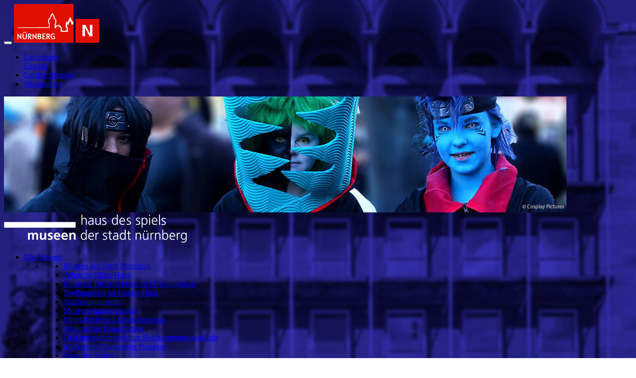

--- FILE ---
content_type: text/html; charset=utf-8
request_url: https://museen.nuernberg.de/haus-des-spiels/kalender-details/exit-pellerhaus-1625
body_size: 6304
content:
<!DOCTYPE html>
<html lang="de">
<head>

<meta charset="utf-8">
<!-- 
	Development by Markus Schuster - markusschuster.com

	This website is powered by TYPO3 - inspiring people to share!
	TYPO3 is a free open source Content Management Framework initially created by Kasper Skaarhoj and licensed under GNU/GPL.
	TYPO3 is copyright 1998-2026 of Kasper Skaarhoj. Extensions are copyright of their respective owners.
	Information and contribution at https://typo3.org/
-->


<link rel="icon" href="/favicon.ico" type="image/vnd.microsoft.icon">
<title>
                            Exit the Pellerhaus! | Haus des Spiels
                        </title>
<meta http-equiv="x-ua-compatible" content="IE=edge,chrome=1" />
<meta name="generator" content="TYPO3 CMS" />
<meta name="author" content="Museen" />
<meta name="robots" content="index,follow" />
<meta name="viewport" content="width=device-width, initial-scale=1, maximum-scale=1, user-scalable=0" />
<meta name="description" content="Museen" />
<meta property="og:type" content="website" />
<meta name="twitter:card" content="summary" />
<meta name="apple-mobile-web-app-capable" content="yes" />
<meta name="apple-mobile-web-app-status-bar-style" content="black-translucent" />
<meta name="language" content="de" />


<link rel="stylesheet" href="/typo3conf/ext/om_cookie_manager/Resources/Public/Css/cookie_panel.css?1706114489" media="all">
<link rel="stylesheet" href="/typo3temp/assets/css/ef2058ecf76c15abf20126c48d2d195a.css?1706604003" media="all">
<link rel="stylesheet" href="/typo3conf/ext/museenprovider/Resources/Public/css/main.min.css?1764871108" media="all">
<link rel="stylesheet" href="/typo3temp/assets/css/211b9aabf265f64970fc14caf08efdc6.css?1708519948" media="all">






<script id="om-cookie-consent" type="application/json">{"group-1":{"gtm":""},"group-2":{"gtm":"","cookie-1":{"header":["<!-- Piwik -->\r\n<script type=\"text\/javascript\">\r\n    var _paq = _paq || [];\r\n\r\n    _paq.push(['trackPageView']);\r\n    _paq.push(['enableLinkTracking']);\r\n    _paq.push(['trackVisibleContentImpressions']);\r\n    (function () {\r\n        var u = \"\/\/nbgtrack.nuernberg.de\/piwik\/\";\r\n        _paq.push(['setTrackerUrl', u + 'piwik.php']);\r\n        _paq.push(['setSiteId', 137]);\r\n\r\n        var d = document, g = d.createElement('script'), s = d.getElementsByTagName('script')[0];\r\n        g.type = 'text\/javascript';\r\n        g.async = true;\r\n        g.defer = true;\r\n        g.src = u + 'piwik.js';\r\n        s.parentNode.insertBefore(g, s);\r\n    })();\r\n<\/script>\r\n\r\n<noscript><p><img src=\"\/\/nbgtrack.nuernberg.de\/piwik\/piwik.php?idsite=137\" style=\"border:0;\" alt=\"\"\/><\/p><\/noscript>\r\n<!-- End Piwik Code -->"]}}}</script>

<link rel="canonical" href="https://museen.nuernberg.de/haus-des-spiels/kalender-details/exit-pellerhaus-1625"/>
</head>
<body style="background-image:url('/fileadmin/mdsn/images/content/Teaser-Banner/Haus_des_Spiels/haus-des-spiels-hintergrund.jpg');"><body style="background-image:url('/fileadmin/mdsn/images/content/Teaser-Banner/Haus_des_Spiels/haus-des-spiels-hintergrund.jpg');"><body style="background-image:url('/fileadmin/mdsn/images/content/Teaser-Banner/Haus_des_Spiels/haus-des-spiels-kalender.jpg');"><body style="background-image:url('/fileadmin/mdsn/images/content/Teaser-Banner/Haus_des_Spiels/haus-des-spiels-kalender.jpg');"><body style="background-image:url('/fileadmin/mdsn/images/content/Teaser-Banner/Haus_des_Spiels/logo-haus-des-spiels.png');"><body style="background-image:url('/fileadmin/mdsn/images/content/Teaser-Banner/Haus_des_Spiels/logo-haus-des-spiels.png');">



<main id="page-wrap">
  <div class="mod-brand container navbar navbar-expand-lg navbar-light align-items-lg-start">
    <button class="navbar-toggler" type="button" data-toggle="collapse" data-target="#main-navbar" aria-controls="main-navbar" aria-expanded="false" aria-label="Toggle navigation">
      <span class="navbar-toggler-icon"></span>
    </button>
    <!-- Nuremberg Brand -->
    <a class="nuremberg-brand" target="_blank" href="https://www.nuernberg.de/">
      <img class="d-none d-lg-block" src="/fileadmin/media/images/logos/logo_nuernberg.png" />
      <img class="d-lg-none" src="/fileadmin/media/images/logos/logo_nuernberg_mobile.png" />
    </a>
  </div>

  <div class="container">
    <div class="row">
      <div id="page-header" class="col-12 order-2 order-lg-1">
        <div class="row">
        <!-- Top Navigation -->
          <div class="d-none d-lg-block">
            


<!-- Topbar Navigation -->
<nav class="topbar-navigation navbar navbar-light mx-lg-1 justify-content-start">
	<!--<div class="navbar-search d-none d-lg-block">-->
		<!--<form class="form-inline">-->
			<!--<div class="input-group">-->
				<!--<input type="text" class="form-control form-control-sm" placeholder="Suche nach..." aria-label="Search for...">-->
				<!--<span class="input-group-btn">-->
				  <!--<button class="btn btn-sm btn-secondary" type="button">»</button>-->
				<!--</span>-->
			<!--</div>-->
		<!--</form>-->
	<!--</div>-->
	<ul class="nav">
		
			<li class="nav-item bg-secondary mr-2 dropdown">
				<a class="nav-link dropdown-toggle" href="#" role="button" id="dropdownMenuButton" data-toggle="dropdown" aria-haspopup="true" aria-expanded="false">
					<i class="fa fa-globe pr-2" aria-hidden="true"></i> Languages
				</a>
				<div class="dropdown-menu" aria-labelledby="dropdownMenuButton">
					
						
							
									
											<a class="dropdown-item" href="https://museums.nuernberg.de/house-of-games/">English</a>
										
								
						
					
				</div>
			</li>
		
		<li class="nav-item bg-secondary mr-2"><a href="/besucherinformation/leichte-sprache" target="_self" class="nav-link">Leichte Sprache</a></li><li class="nav-item bg-secondary mr-2"><a href="https://museenblog-nuernberg.de/" target="_blank" class="nav-link" rel="noreferrer">Museenblog</a></li>
	</ul>
</nav>

          </div>
          <!-- Headerimage w/ Logo -->
          <div class="col-12 order-1 order-lg-2">
            
<div class="mod-headerimage card border-0 p-0">
    
            <a href="/haus-des-spiels/" target="_self">
                <img class="mod-headerimage_image card-img img-fluid" src="/fileadmin/mdsn/images/content/Teaser-Banner/Haus_des_Spiels/haus-des-spiels-kalender.jpg" width="1132" height="233" alt="" />
            </a>
        
    <div class="mod-headerimage_content card-img-overlay d-flex align-items-center p-0 mr-3">
        
                <img class="img-fluid" src="/fileadmin/mdsn/images/content/Teaser-Banner/Haus_des_Spiels/logo-haus-des-spiels.png" width="368" height="57" alt="" />
            
    </div>
</div>
          </div>
        </div>
      </div>

      <div id="page-navigation" class="col-12 order-1 order-lg-2">
        

<!-- Main Navigation -->
<nav class="navbar navbar-expand-lg navbar-dark text-white main-navigation">
	<div id="main-navbar" class="collapse navbar-collapse">
		<ul class="navbar-nav navbar-expand-lg nav-fill mod-navigation">
			
					
						
							
									<li class="nav-item dropdown menu-large">
										<a id="dd-25" class="nav-link dropdown-toggle active" href="/startseite" role="button" data-toggle="dropdown" aria-haspopup="true" aria-expanded="false">Die Museen <i class="pl-2 fa fa-caret-down" aria-hidden="true"></i></a>
										<!-- Dropdown -->
										
											<ul class="dropdown-menu megamenu" aria-labelledby="dd-25">
												<div class="container">
													<div class="row">
														
															<li class="col">
																<!--<h5><a class="nav-link" title="Museen der Stadt Nürnberg" href="/startseite">Museen der Stadt Nürnberg</a></h5>-->
																
																	<ul class="megamenu-nav-list list-unstyled">
																		
																			<li class="d-flex">
																				<i class="pr-1 fa fa-angle-right" aria-hidden="true"></i>
																				<a class="nav-link" title="Museen der Stadt Nürnberg" href="/startseite">Museen der Stadt Nürnberg</a>
																			</li>
																		
																			<li class="d-flex">
																				<i class="pr-1 fa fa-angle-right" aria-hidden="true"></i>
																				<a class="nav-link" title="Albrecht-Dürer-Haus" href="/duererhaus">Albrecht-Dürer-Haus</a>
																			</li>
																		
																			<li class="d-flex">
																				<i class="pr-1 fa fa-angle-right" aria-hidden="true"></i>
																				<a class="nav-link" title="Museum Tucherschloss und Hirsvogelsaal" href="/tucherschloss">Museum Tucherschloss und Hirsvogelsaal</a>
																			</li>
																		
																			<li class="d-flex">
																				<i class="pr-1 fa fa-angle-right" aria-hidden="true"></i>
																				<a class="nav-link" title="Stadtmuseum im Fembo-Haus" href="/fembohaus">Stadtmuseum im Fembo-Haus</a>
																			</li>
																		
																			<li class="d-flex">
																				<i class="pr-1 fa fa-angle-right" aria-hidden="true"></i>
																				<a class="nav-link" title="Spielzeugmuseum" href="/spielzeugmuseum">Spielzeugmuseum</a>
																			</li>
																		
																			<li class="d-flex">
																				<i class="pr-1 fa fa-angle-right" aria-hidden="true"></i>
																				<a class="nav-link" title="Museum Industriekultur" href="/museum-industriekultur">Museum Industriekultur</a>
																			</li>
																		
																			<li class="d-flex">
																				<i class="pr-1 fa fa-angle-right" aria-hidden="true"></i>
																				<a class="nav-link" title="Mittelalterliche Lochgefängnisse" href="/lochgefaengnisse">Mittelalterliche Lochgefängnisse</a>
																			</li>
																		
																			<li class="d-flex">
																				<i class="pr-1 fa fa-angle-right" aria-hidden="true"></i>
																				<a class="nav-link" title="Historischer Kunstbunker" href="/kunstbunker">Historischer Kunstbunker</a>
																			</li>
																		
																	</ul>
																
															</li>
														
															<li class="col">
																<!--<h5><a class="nav-link" title="Historische Sehenswürdigkeiten" href="/dokuzentrum">Historische Sehenswürdigkeiten</a></h5>-->
																
																	<ul class="megamenu-nav-list list-unstyled">
																		
																			<li class="d-flex">
																				<i class="pr-1 fa fa-angle-right" aria-hidden="true"></i>
																				<a class="nav-link" title="Dokumentationszentrum Reichsparteitagsgelände" href="/dokuzentrum">Dokumentationszentrum Reichsparteitagsgelände</a>
																			</li>
																		
																			<li class="d-flex">
																				<i class="pr-1 fa fa-angle-right" aria-hidden="true"></i>
																				<a class="nav-link" title="Memorium Nürnberger Prozesse" href="/memorium-nuernberger-prozesse">Memorium Nürnberger Prozesse</a>
																			</li>
																		
																	</ul>
																
															</li>
														
															<li class="col">
																<!--<h5><a class="nav-link active" title="Sammlungen" href="/haus-des-spiels/">Sammlungen</a></h5>-->
																
																	<ul class="megamenu-nav-list list-unstyled">
																		
																			<li class="d-flex active">
																				<i class="pr-1 fa fa-angle-right" aria-hidden="true"></i>
																				<a class="nav-link active" title="Haus des Spiels" href="/haus-des-spiels/">Haus des Spiels</a>
																			</li>
																		
																			<li class="d-flex">
																				<i class="pr-1 fa fa-angle-right" aria-hidden="true"></i>
																				<a class="nav-link" title="Deutsches Spielearchiv" href="/spielearchiv/">Deutsches Spielearchiv</a>
																			</li>
																		
																			<li class="d-flex">
																				<i class="pr-1 fa fa-angle-right" aria-hidden="true"></i>
																				<a class="nav-link" title="Kunstsammlungen" href="/kunstsammlungen/">Kunstsammlungen</a>
																			</li>
																		
																	</ul>
																
															</li>
														
													</div>
												</div>
											</ul>
										
									</li>
								

						
					
				
			
					
						
							
									<li class="nav-item dropdown menu-large">
										<a id="dd-738" class="nav-link dropdown-toggle" href="/haus-des-spiels/besucherinformation/kontakt" role="button" data-toggle="dropdown" aria-haspopup="true" aria-expanded="false">Service <i class="pl-2 fa fa-caret-down" aria-hidden="true"></i></a>
										
											<ul class="dropdown-menu megamenu">
												<div class="container">
													<div class="row">
														
															<li class="col">
																<h5><a class="nav-link" title="Besucherinformation" href="/haus-des-spiels/besucherinformation/kontakt">Besucherinformation</a></h5>

																
																	
																

																
																	<ul class="megamenu-nav-list list-unstyled">
																		
																			<li class="d-flex">
																				<i class="pr-1 fa fa-angle-right" aria-hidden="true"></i>
																				<a class="nav-link" title="Kontakt" href="/haus-des-spiels/besucherinformation/kontakt">Kontakt</a>
																			</li>
																		
																			<li class="d-flex">
																				<i class="pr-1 fa fa-angle-right" aria-hidden="true"></i>
																				<a class="nav-link" title="Öffnungszeiten" href="/haus-des-spiels/besucherinformation/oeffnungszeiten">Öffnungszeiten</a>
																			</li>
																		
																			<li class="d-flex">
																				<i class="pr-1 fa fa-angle-right" aria-hidden="true"></i>
																				<a class="nav-link" title="Adresse / Anfahrt" href="/haus-des-spiels/besucherinformation/adresse">Adresse / Anfahrt</a>
																			</li>
																		
																			<li class="d-flex">
																				<i class="pr-1 fa fa-angle-right" aria-hidden="true"></i>
																				<a class="nav-link" title="Informationen für Menschen mit Behinderung" href="/haus-des-spiels/besucherinformation/barrierefreiheit">Informationen für Menschen mit Behinderung</a>
																			</li>
																		
																	</ul>
																
															</li>
														
															<li class="col">
																<h5><a class="nav-link" title="Angebote" href="/haus-des-spiels/angebote/veranstaltungen">Angebote</a></h5>

																
																	
																

																
																	<ul class="megamenu-nav-list list-unstyled">
																		
																			<li class="d-flex">
																				<i class="pr-1 fa fa-angle-right" aria-hidden="true"></i>
																				<a class="nav-link" title="Veranstaltungen" href="/haus-des-spiels/angebote/veranstaltungen">Veranstaltungen</a>
																			</li>
																		
																			<li class="d-flex">
																				<i class="pr-1 fa fa-angle-right" aria-hidden="true"></i>
																				<a class="nav-link" title="Ausstellungen" href="/haus-des-spiels/angebote/ausstellungen">Ausstellungen</a>
																			</li>
																		
																	</ul>
																
															</li>
														
															<li class="col">
																<h5><a class="nav-link" title="Presse und Medien" href="/haus-des-spiels/presse-medien/pressematerial">Presse und Medien</a></h5>

																
																	
																

																
																	<ul class="megamenu-nav-list list-unstyled">
																		
																			<li class="d-flex">
																				<i class="pr-1 fa fa-angle-right" aria-hidden="true"></i>
																				<a class="nav-link" title="Pressematerial" href="/haus-des-spiels/presse-medien/pressematerial">Pressematerial</a>
																			</li>
																		
																			<li class="d-flex">
																				<i class="pr-1 fa fa-angle-right" aria-hidden="true"></i>
																				<a class="nav-link" title="Foto- und Drehgenehmigungen" href="/haus-des-spiels/presse-medien/foto-und-drehgenehmigungen">Foto- und Drehgenehmigungen</a>
																			</li>
																		
																	</ul>
																
															</li>
														
													</div>
												</div>
											</ul>
										
									</li>
								
						
							
									<li class="nav-item dropdown menu-large">
										<a id="dd-720" class="nav-link dropdown-toggle" href="/haus-des-spiels/projekt-haus-des-spiels/idee-und-ziele" role="button" data-toggle="dropdown" aria-haspopup="true" aria-expanded="false">Das Haus <i class="pl-2 fa fa-caret-down" aria-hidden="true"></i></a>
										
											<ul class="dropdown-menu megamenu">
												<div class="container">
													<div class="row">
														
															<li class="col">
																<h5><a class="nav-link" title="Projekt &quot;Haus des Spiels&quot;" href="/haus-des-spiels/projekt-haus-des-spiels/idee-und-ziele">Projekt &quot;Haus des Spiels&quot;</a></h5>

																
																	
																

																
																	<ul class="megamenu-nav-list list-unstyled">
																		
																			<li class="d-flex">
																				<i class="pr-1 fa fa-angle-right" aria-hidden="true"></i>
																				<a class="nav-link" title="Idee und Ziele" href="/haus-des-spiels/projekt-haus-des-spiels/idee-und-ziele">Idee und Ziele</a>
																			</li>
																		
																			<li class="d-flex">
																				<i class="pr-1 fa fa-angle-right" aria-hidden="true"></i>
																				<a class="nav-link" title="2018: Der Auftakt für ein Haus des Spiels" href="/haus-des-spiels/projekt-haus-des-spiels/der-auftakt">2018: Der Auftakt für ein Haus des Spiels</a>
																			</li>
																		
																			<li class="d-flex">
																				<i class="pr-1 fa fa-angle-right" aria-hidden="true"></i>
																				<a class="nav-link" title="Ein Haus der Spielkultur" href="/haus-des-spiels/projekt-haus-des-spiels/haus-der-spielkultur">Ein Haus der Spielkultur</a>
																			</li>
																		
																			<li class="d-flex">
																				<i class="pr-1 fa fa-angle-right" aria-hidden="true"></i>
																				<a class="nav-link" title="playLAB" href="/haus-des-spiels/projekt-haus-des-spiels/playlab">playLAB</a>
																			</li>
																		
																			<li class="d-flex">
																				<i class="pr-1 fa fa-angle-right" aria-hidden="true"></i>
																				<a class="nav-link" title="Kooperationspartner" href="/haus-des-spiels/projekt-haus-des-spiels/kooperationspartner">Kooperationspartner</a>
																			</li>
																		
																	</ul>
																
															</li>
														
															<li class="col">
																<h5><a class="nav-link" title="Das Pellerhaus" href="/haus-des-spiels/das-pellerhaus/geschichte">Das Pellerhaus</a></h5>

																
																	
																

																
																	<ul class="megamenu-nav-list list-unstyled">
																		
																			<li class="d-flex">
																				<i class="pr-1 fa fa-angle-right" aria-hidden="true"></i>
																				<a class="nav-link" title="Vom Kaufmannshaus zum Kulturzentrum" href="/haus-des-spiels/das-pellerhaus/geschichte">Vom Kaufmannshaus zum Kulturzentrum</a>
																			</li>
																		
																			<li class="d-flex">
																				<i class="pr-1 fa fa-angle-right" aria-hidden="true"></i>
																				<a class="nav-link" title="Die historische Architektur" href="/haus-des-spiels/das-pellerhaus/architektur">Die historische Architektur</a>
																			</li>
																		
																			<li class="d-flex">
																				<i class="pr-1 fa fa-angle-right" aria-hidden="true"></i>
																				<a class="nav-link" title="Eine neue Zukunft für das Pellerhaus" href="/haus-des-spiels/das-pellerhaus/zukunft-pellerhaus">Eine neue Zukunft für das Pellerhaus</a>
																			</li>
																		
																	</ul>
																
															</li>
														
													</div>
												</div>
											</ul>
										
									</li>
								
						
							
									<li class="nav-item">
										<a class="nav-link active" title="Kalender" href="/haus-des-spiels/kalender">Kalender</a>
									</li>
								
						
					
				
		</ul>
		<div class="d-lg-none">
			


<!-- Topbar Navigation -->
<nav class="topbar-navigation navbar navbar-light mx-lg-1 justify-content-start">
	<!--<div class="navbar-search d-none d-lg-block">-->
		<!--<form class="form-inline">-->
			<!--<div class="input-group">-->
				<!--<input type="text" class="form-control form-control-sm" placeholder="Suche nach..." aria-label="Search for...">-->
				<!--<span class="input-group-btn">-->
				  <!--<button class="btn btn-sm btn-secondary" type="button">»</button>-->
				<!--</span>-->
			<!--</div>-->
		<!--</form>-->
	<!--</div>-->
	<ul class="nav">
		
			<li class="nav-item bg-secondary mr-2 dropdown">
				<a class="nav-link dropdown-toggle" href="#" role="button" id="dropdownMenuButton" data-toggle="dropdown" aria-haspopup="true" aria-expanded="false">
					<i class="fa fa-globe pr-2" aria-hidden="true"></i> Languages
				</a>
				<div class="dropdown-menu" aria-labelledby="dropdownMenuButton">
					
						
							
									
											<a class="dropdown-item" href="https://museums.nuernberg.de/house-of-games/">English</a>
										
								
						
					
				</div>
			</li>
		
		<li class="nav-item bg-secondary mr-2"><a href="/besucherinformation/leichte-sprache" target="_self" class="nav-link">Leichte Sprache</a></li><li class="nav-item bg-secondary mr-2"><a href="https://museenblog-nuernberg.de/" target="_blank" class="nav-link" rel="noreferrer">Museenblog</a></li>
	</ul>
</nav>

		</div>
	</div>
</nav>

      </div>
    </div>
  </div>

  <div class="container">

    <!--TYPO3SEARCH_begin-->
    
			
<div class="mod-breadcrumb"><nav aria-label="breadcrumb"><ol class="breadcrumb"><li class="breadcrumb-item"><a href="/haus-des-spiels/" title="Haus des Spiels" class="breadcrumb-item">Start</a></li><li class="breadcrumb-item"><a href="/haus-des-spiels/kalender" title="Kalender" class="breadcrumb-item">Kalender</a></li></ol></nav><div class="row"><div class="col-9"><h1>
                        Veranstaltung
                        
                    </h1></div><div class="col-3 d-flex justify-content-end align-items-end"><a class="back-button" href="javascript:history.back();"><i class="fa fa-long-arrow-left" aria-hidden="true"></i> zurück</a></div></div></div><div class="content-section calendar-single"><div class="row no-gutters"><div class="col-12 col-md-6"><figure class="figure calendar-single-image"><a class="fancybox" data-fancybox="group" data-caption="Andreas Biegel, Otmar Seckinger und Nessie Steger haben ein ganz besonderes Escape für das Haus des Spiels erdacht: Exit the Pellerhaus! Foto: Christin Lumme" title="Andreas Biegel, Otmar Seckinger und Nessie Steger haben ein ganz besonderes Escape für das Haus des Spiels erdacht: Exit the Pellerhaus! Foto: Christin Lumme" href="/fileadmin/mdsn/images/content/Haus_des_Spiels/Kalender/2019/Testspiele/exit-pellerhaus.jpg"><img class="figure-img img-f-fluid" title="Andreas Biegel, Otmar Seckinger und Nessie Steger haben ein ganz besonderes Escape für das Haus des Spiels erdacht: Exit the Pellerhaus! Foto: Christin Lumme" src="/fileadmin/mdsn/images/content/Haus_des_Spiels/Kalender/2019/Testspiele/exit-pellerhaus.jpg" width="600" height="473" alt="" /></a><figcaption class="figure-caption">
								
									Andreas Biegel, Otmar Seckinger und Nessie Steger haben ein ganz besonderes Escape für das Haus des Spiels erdacht: Exit the Pellerhaus! Foto: Christin Lumme
								
							</figcaption></figure></div><div class="col-12 col-md-6"><div class="calendar-single-text"><!-- RSPEAK_START --><span>
                        Sonntag, 7. Juni 2020, 14, 16 und 18 Uhr
                    </span><h2 class="my-4">
                    Exit the Pellerhaus!
                </h2><div class="event-description"><p>Exit Games haben in den letzten Jahren einen regelrechten Boom erlebt. Nach unseren mehr als erfolgreichen Testrunden während Stadt-Land-Spielt! gibt es das eigens für das Pellerhaus entwickelte Escape-Rätseln jetzt als festes Angebot im künftigen Haus des Spiels.</p><p>Tief in den finsteren Kellerlabyrinthen des historischen Gemäuers warten die kniffligen Rätsel und vertrackten Aufgaben der SpieleautorInnen Alexander Biegel, Otmar Seckinger und Erestine Steger darauf, von euch geknackt zu werden. Aber Vorsicht: den Ausgang findet nur, wer mit viel Teamgeist und einer gesunden Portion Intuition an die Sache herangeht.</p><p>Ein Durchgang dauert ca. 60 bis 90 Minuten.<br> Maximal 8 Teilnehmer pro Termin, geeignet ab 12 Jahren.</p><p><strong>Anmeldung</strong> unter<br><a href="mailto:haus-des-spiels@stadt.nuernberg.de" class="mail-link-sm">haus-des-spiels@stadt.nuernberg.de</a></p><p><strong>Weitere Termine</strong></p><p>Sonntag: Drei Spielrunden, jeweils 14, 16 und 18 Uhr<br> 7. Juni 2020</p><p>Dienstag: Zwei Spielrunden, jeweils 16 und 18 Uhr<br> 9. Juni 2020</p></div><dl><dt>
                            Kosten
                        </dt><dd>
                            15 EUR pro Person, die im Nachhinein per Rechnung überwiesen werden müssen.
                        </dd></dl></div></div></div></div>


	
    <!--TYPO3SEARCH_end-->
  </div>
</main>
<footer class="page-footer">
	<div class="container footer-navigation">
		<div class="row">
			<div class="col">
				
					<ul class="nav">
						
							<li class="nav-item"><a class="nav-link py-3" href="/haus-des-spiels/besucherinformation/kontakt">Kontakt</a></li>
						
							<li class="nav-item"><a class="nav-link py-3" href="/impressum">Impressum</a></li>
						
							<li class="nav-item"><a class="nav-link py-3" href="/datenschutz">Datenschutzerklärung</a></li>
						
							<li class="nav-item"><a class="nav-link py-3" href="/sitemap">Sitemap</a></li>
						
							<li class="nav-item"><a class="nav-link py-3" href="/erklaerung-barrierefreiheit">Erklärung zur digitalen Barrierefreiheit</a></li>
						
					</ul>
				
			</div>
		</div>
		<div class="row pt-2 pb-4">
			        <div class="col-auto mr-3">
            <a href="https://artsandculture.google.com/partner/deutsches-spielarchiv-nuernberg" target="_blank">
                <img class="img-fluid" style="width:40px;height:auto;" src="/typo3conf/ext/museenprovider/Resources/Public/img/google_arts_culture.png" alt="Google Cultural Institute" />
            </a>
        </div>        <div class="col-auto mr-3">
            <a href="https://www.facebook.com/hausdesspiels/" target="_blank">
                <img class="img-fluid" style="width: 40px;height: auto;" src="/typo3conf/ext/museenprovider/Resources/Public/img/facebook.png" alt="Facebook" />
            </a>
        </div>        <div class="footer-icon-twitter col-auto mr-2">
            <a href="https://www.instagram.com/hausdesspiels/?hl=de" target="_blank">
                <img class="img-fluid" style="width: 40px;height: auto;" src="/fileadmin/mdsn/images/basic/mdsn_instagram_logo.png" alt="Instagram" />
            </a>
        </div>        <div class="footer-icon-twitter col-auto">
            <a href="https://www.youtube.com/channel/UCukzbBSQWnvjwsUvufv09vQ" target="_blank">
                <img class="img-fluid" style="width: 40px;height: auto;" src="/fileadmin/mdsn/images/basic/mdsn_youtube_logo.png" alt="YouTube" />
            </a>
        </div>        <div class="footer-icon-twitter col-auto mr-2">
            <a href="https://museenblog-nuernberg.de/" target="_blank">
                <img class="img-fluid" style="width: 40px;height: auto;" src="/fileadmin/mdsn/images/basic/icon-museenblog-weiss.png" alt="Museenblog" />
            </a>
        </div>        <div class="footer-icon-twitter col-auto mr-2">
            <a href="https://museen.nuernberg.de/besucherinformation/museenletter" target="_top">
                <img class="img-fluid" style="width: 40px;height: auto;" src="/fileadmin/mdsn/images/basic/icon-newsletter.png" alt="Museenletter" />
            </a>
        </div>
		</div>
	</div>
</footer>


	<div class="tx-om-cookie-consent">
		
		<div class="om-cookie-panel p-3" data-omcookie-panel="1">
			<h3 class="text-center">Wir schützen Ihre Privatsphäre</h3>
			<div class="cookie-panel__selection">
				<form>
					
						<div class="form-check form-check-inline">
							<input class="form-check-input cookie-panel__checkbox--state-inactiv" autocomplete="off" data-omcookie-panel-grp="1" id="group-1" type="checkbox" checked=1 data-omcookie-panel-essential="1" disabled="disabled" value="group-1" />
							<label class="form-check-label" for="group-1">Essentiell</label>
						</div>
					
						<div class="form-check form-check-inline">
							<input class="form-check-input " autocomplete="off" data-omcookie-panel-grp="1" id="group-2" type="checkbox"  value="group-2" />
							<label class="form-check-label" for="group-2">Marketing</label>
						</div>
					
				</form>
			</div>
			<div class="cookie-panel__description small">
				<p>Wir verwenden Cookies um die Zugriffe auf unsere Website anonym und datenschutzkonform zu analysieren und Funktionen für soziale Medien anbieten zu können. Dabei werden Informationen zu Ihrer Verwendung unserer Website an die Partner für soziale Medien weitergegeben (Cookies im Bereich Marketing). Diese Partner führen die Informationen aus den Marketing-Cookies möglicherweise mit weiteren Daten zusammen, die Sie ihnen auf anderen Websites oder Social Media Kanälen bereitgestellt haben.</p>
			</div>
			<div class="cookie-panel__control">
				<button data-omcookie-panel-save="all" class="btn btn-primary m-1" >Alle akzeptieren</button>
				
					<button data-omcookie-panel-save="min" class="btn btn-outline-secondary m-1">Nur essentielle Cookies akzeptieren</button>
				
				<button data-omcookie-panel-save="save" class="btn btn-outline-secondary m-1">Speichern und schließen</button>
			</div>
			
				<div class="cookie-panel__link"><a href="/cookie-hinweise" target="_self">Mehr über die genutzten Cookies erfahren</a></div>
			
		</div>
	
	</div>
<script src="/typo3conf/ext/museenprovider/Resources/Public/js/vendor/jquery.3.3.1.min.js?1764871108" forceontop="1"></script>
<script src="/typo3conf/ext/museenprovider/Resources/Public/js/vendor/vendors.min.js?1764871108"></script>
<script src="/typo3conf/ext/om_cookie_manager/Resources/Public/Js/om_cookie_main.js?1706114489"></script>
<script src="/typo3conf/ext/museenprovider/Resources/Public/js/main.min.js?1764871108"></script>


</body>
</html>